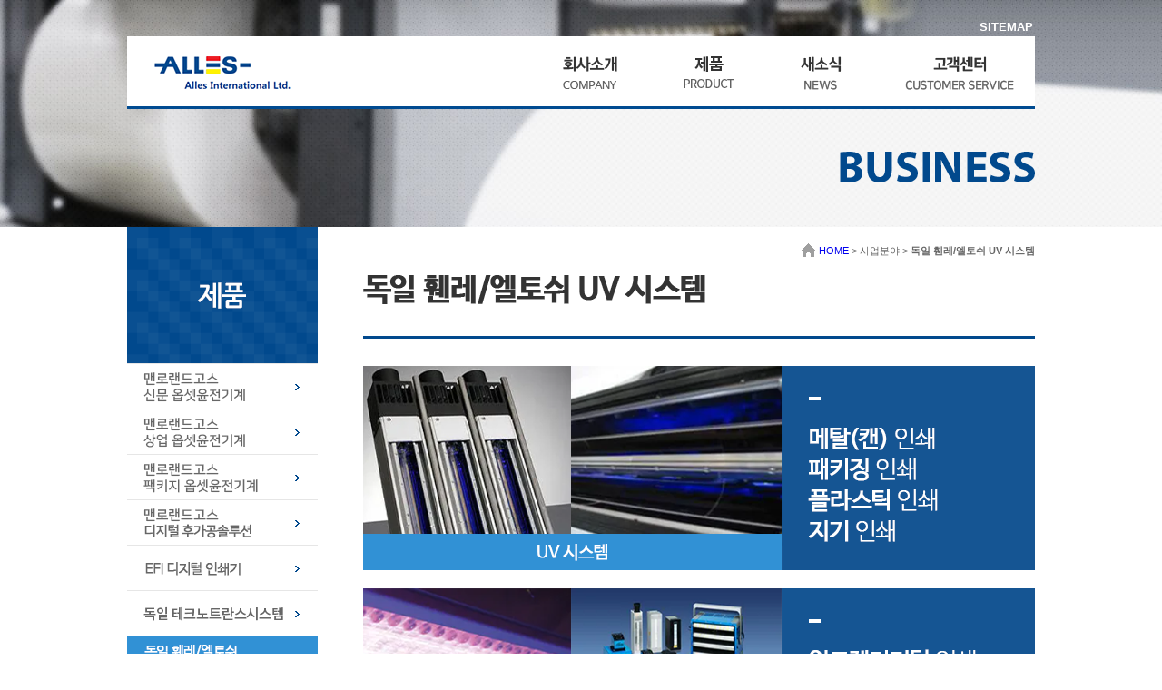

--- FILE ---
content_type: text/html
request_url: http://alleskr.com/business/uv.html
body_size: 9947
content:
<!DOCTYPE>
<html lang="ko">
<head>
	<meta http-equiv="X-UA-Compatible" content="IE=Edge" />
	<meta http-equiv="Content-type" content="text/html; charset=utf-8">
	<title>Alles International  LTD</title>
	<link rel="stylesheet" type="text/css" href="/inc/css/default.css" media="all"/>
	<script type="text/javascript" src="/inc/js/tprototype.js"></script>
</head>
<body>
<div style="width:100%;">
	<div style="background:url(/images/business_bg.jpg);width:100%;height:250px;background-size:cover;background-position:center center;">
		<div style="width:1000px;margin:0 auto;">
			<div style="height:40px;">
				<div style="float:right;margin-top:20px;margin-right:2px;font-weight:bold;color:#ffffff;font-size:13px;">
					<a href="/customer/sitemap.html" style="color:#ffffff">SITEMAP</a>
				</div>
			</div>
			<div style="background:#ffffff;height:77px;width:100%;">
				<div style="float:left;padding-top:22px;padding-left:30px;">
					<a href="/"><img src="/images/logo.png"></a>
				</div>
				<div style="float:right;" id="gnb">


					<ul>
						<li style="float:left;margin:22px 0 0 0px;">
							<a href="/intro/"><img src="/images/menu_intro.png"></a>
							<dl style="width:130px;border-bottom:#bdbdbd 1px solid;left:-30px;z-index:100">
								<dd class="menu height" onClick="location.href='/intro/';">
									<div style="background-image:url(/images/m_intro.png);"></div>
								</dd>
								<dd class="menu height" onClick="location.href='/intro/map.html';">
									<div style="background-image:url(/images/m_map.png);"></div>
								</dd>
							</dl>
						</li>

						<li style="float:left;margin:22px 0 0 70px; ">
							<a href="/business/"><img src="/images/menu_business.png"></a>
							<dl style="width:300px;border-bottom:#bdbdbd 1px solid;left:70px; background:#fff;z-index:100">
								<dd class="menu" onClick="location.href='/business/';">
									<div style="background-image:url(/images/m_gosp.png);"></div>
								</dd>
								<dd class="menu" onClick="location.href='/business/gosm.html';">
									<div style="background-image:url(/images/m_gosm.png);"></div>
								</dd>
								<dd class="menu" onClick="location.href='/business/gospk.html';">
									<div style="background-image:url(/images/m_gospk.png);"></div>
								</dd>				
								<dd class="menu" onClick="location.href='/business/disital.html';">
									<div style="background-image:url(/images/m_digital.png);"></div>
								</dd>
								<dd class="menu" onClick="location.href='/business/uteco.html';">
									<div style="background-image:url(/images/m_efl.png);"></div>
								</dd>
								<dd class="menu" onClick="location.href='/business/techno.html';">
									<div style="background-image:url(/images/m_techno.png);"></div>
								</dd>
								<dd class="menu" onClick="location.href='/business/uv.html';">
									<div style="background-image:url(/images/m_uv.png);"></div>
								</dd>
								<dd class="menu" onClick="location.href='/business/istuv.html';">
									<div style="background-image:url(/images/m_istuv.png);"></div>
								</dd>
                                <dd class="menu" onClick="location.href='/business/agfa.html';">
									<div style="background-image:url(/images/m_agpa.png);"></div>
								</dd>
								<dd class="menu" onClick="location.href='/business/pressio.html';">
									<div style="background-image:url(/images/m_pressio.png);"></div>
								</dd>
								<dd class="menu" onClick="location.href='/business/xrite.html';">
									<div style="background-image:url(/images/m_xrite.png);"></div>
								</dd>
                                <dd class="menu" onClick="location.href='/business/fuji.html';">
									<div style="background-image:url(/images/m_fuji01.png);"></div>
								</dd>
								<dd class="menu" onClick="location.href='/business/onevision.html';">
									<div style="background-image:url(/images/m_onevision.png);"></div>
								</dd>
								<dd class="menu" onClick="location.href='/business/alwan.html';">
									<div style="background-image:url(/images/m_alwan.png);"></div>
								</dd>
								<dd class="menu" onClick="location.href='/business/usedp.html';">
									<div style="background-image:url(/images/m_usedp.png);"></div>
								</dd>
								<dd class="menu" onClick="location.href='/business/ese.html';">
									<div style="background-image:url(/images/m_ese.png);"></div>
								</dd>
								<dd class="menu" onClick="location.href='/business/pp.html';">
									<div style="background-image:url(/images/m_pp.png);"></div>
								</dd>
								<dd class="menu" onClick="location.href='/business/packing.html';">
									<div style="background-image:url(/images/m_packing.png);"></div>
								</dd>

							</dl>
						</li>

						<li style="float:left;margin:22px 0 0 70px; ">
							<a href="/event/"><img src="/images/menu_news.png"></a>
							<dl style="width:130px;border-bottom:#bdbdbd 1px solid;left:240px;z-index:100">
								<dd class="menu" onClick="location.href='/event/';">
									<div style="background-image:url(/images/m_news.png);"></div>
								</dd>
							</dl>
						</li>

						<li style="float:left;margin:22px 0 0 70px; ">
							<a href="/customer/"><img src="/images/menu_customer.png"></a>
							<dl style="width:150px;border-bottom:#bdbdbd 1px solid;left:380px;z-index:100">
								<dd class="menu" onClick="location.href='/customer/';">
									<div style="background-image:url(/images/m_as.png);"></div>
								</dd>
								<dd class="menu" onClick="location.href='/customer/pq.html';">
									<div style="background-image:url(/images/m_pq_2.png);"></div>
								</dd>
							</dl>
						</li>
					</ul>
				</div>
				<div style="clear:both;float:right;margin-top:50px;">
					<img src="/images/b_business.png">
				</div>
			</div>
			<div style="background:#004b91;height:3px;width:100%;"><img src="/images/blank.png" height="3" width="1"></div>
		</div>
	</div>
</div>
<div style="width:1000px;margin:0 auto;">

		<div style="float:left;width:210px;">
		<div style="border-bottom:#e6e6e6 1px solid;">
			<img src="../images/sub_business.png">
		</div>
		<div><a href="/business/"><img src="../images/s_gosp.png"></a></div>
		<div><a href="/business/gosm.html"><img src="../images/s_gosm.png"></a></div>
		<div><a href="/business/gospk.html"><img src="../images/s_gospk.png"></a></div>

		<div><a href="/business/disital.html"><img src="../images/s_disital.png"></a></div>
		<div><a href="/business/uteco.html"><img src="../images/s_efl.png"></a></div>

		<div><a href="/business/techno.html"><img src="../images/s_techno.png"></a></div>
		<div><a href="/business/uv.html"><img src="../images/s_uv_o.png"></a></div>
		<div><a href="/business/istuv.html"><img src="../images/s_istuv.png"></a></div>
        <div><a href="/business/agfa.html"><img src="../images/s_agpa.png"></a></div>
		<div><a href="/business/pressio.html"><img src="../images/s_pressio.png"></a></div>
		<div><a href="/business/xrite.html"><img src="../images/s_xrite.png"></a></div>
        <div><a href="/business/fuji.html"><img src="../images/s_fuji.png"></a></div>
		<div><a href="/business/onevision.html"><img src="../images/s_onevision.png"></a></div>
		<div><a href="/business/alwan.html"><img src="../images/s_alwan.png"></a></div>
		<div><a href="/business/usedp.html"><img src="../images/s_usedp.png"></a></div>

		<div><a href="/business/ese.html"><img src="../images/s_ese.png"></a></div>

		<div><a href="/business/pp.html"><img src="../images/s_pp.png"></a></div>
		<div><a href="/business/packing.html"><img src="../images/s_packing.png"></a></div>
	</div>


	<div style="float:right;width:740px;">
		<div style="text-align:right;font-size:11px;color:#666666;height:38px;padding-top:15px;">
			<a href="/"><img src="../images/icon_home.png" style="position:relative;top:3px;"> HOME</a> &gt;
			사업분야 &gt;
			<b>독일 휀레/엘토쉬 UV 시스템</b>
		</div>
		<div>
			<a href="http://www.gossinternational.com/products/"><img src="../images/title_Uv.png"></a>
		</div>
		<!-- <div style="float:right;margin-top:20px;margin-bottom:20px; padding-top:10px; padding-bottom:10px;">
			<strong>* 한글 설명을 보고 싶으시면 오른쪽 첨부파일을 다운로드 해주세요.</strong>&nbsp;&nbsp;&nbsp;<a href="../updir/business/M-600 Presentation (한글용).ppt"><span style="border:#330000 1px solid;padding: 10px 10px 10px 10px;"><strong>M-600모델 첨부파일</strong></span></a>
		</div> -->
        <div style="margin-top:30px;">
			<a href="https://www.hoenle.com/products" target="_blank"><img src="../images/uv_1.png"></a>
		</div>
        <div style="margin-top:20px;">
			<a href="https://www.hoenle.com/products" target="_blank"><img src="../images/uv_2.png"></a>
		</div>
        <div style="margin-top:20px;">
			<a href="https://www.hoenle.com/products" target="_blank"><img src="../images/uv_3.png"></a>
		</div>
		<div style="margin-top:20px;">
			<a href="https://www.hoenle.com/products" target="_blank"><img src="../images/uv_4.png"></a>
		</div>
	</div>




</div>

<div style="clear:both;height:60px;"></div>
<div style="width:100%;height:100px;background:#5e5e5e;">
	<div style="width:1200px;margin:0 auto;">
		<div style="float:left;width:100px;padding-top:20px;"><img src="/images/logo_foot.png"></div>
		<div style="float:left;padding-top:10px;margin-left:50px;">
			<div style="color:#d4d4d4;padding-left:50px;">﻿Alles International  LTD. |  Address : GyeongdongMirwellCity 632 Taejang-ro 741 Gimpo-si Kyeonggi-do/Korea #10090  <br>   Tel: +82-2-2645-8886  |  Fax: +82-31-983-8867  |  담당자 박세준 과장  |  E-mail : sjpark7@alleskr.com  |  H.P : 010-4377-1218
</div>
			<div style="color:#d4d4d4;padding-left:50px;position:relative;top:-2px;">COPYRIGHT (C) 2015 alles ALL RIGHTS RESERVED.  </div>
			<div style="color:#d4d4d4;padding-left:50px;position:relative;top:-2px;"></div>
		</div>
	</div>
</div>

</body>
</html>

--- FILE ---
content_type: text/css
request_url: http://alleskr.com/inc/css/default.css
body_size: 8251
content:
@charset "utf-8";

*{margin:0;padding:0;}
body{background-color:#fff;color:#666666;font:12px/1.6 돋움,Dotum,AppleGothic,sans-serif;position:relative;width:100%;height:100%;}


@media print{body{color:#000;}}
li{list-style:none;}

fieldset,img{border:none;}
address,em{font-style:normal;}
input{padding-right:1px;}
select{height:20px;font-size:12px;}
a:link { text-decoration: none;}
a:visited {text-decoration: none;}
a:active {text-decoration: none;}
a:hover { text-decoration: none;}
legend{display:none;}





.tal {text-align:left;}
.tac {text-align:center;}
.tar {text-align:right;}
.ctr {text-align:center;padding:0;}
.none {border:0;padding:0;margin:0;background:;}

.vab {vertical-align:bottom;}
.fl {float:left;}
.fr {float:right;}
.cb {clear:both;}
.dn {display:none;}
.db {display:block;}
.cp {cursor:pointer;}
.ablt {position:absolute !important;left:0;top:0;}
.abrt {position:absolute !important;right:0;top:0;}
.mt5px {margin-top:5px;}
.ml5px {margin-left:5px;}
.b_black {color:#2c2b30; font-weight:bold;}
.b_red {color:#da4409; font-weight:bold;}
.b_brown {color:#7e5e2d;font-weight:bold;}
.b_darkbrown {color:#833004;font-weight:bold;}
.height_10px {height:10px;font-size:1pt;}

.hidden {width:0;height:0;display:none;}

.submit {cursor:pointer;font-weight:normal; font-size:12px; color:#000000;height:22px;margin:0px; background:#E6E6E6;border-width: 1px; border-style: solid; border-color: #BBBCBB  #797978  #797978 #BBBCBB; padding-top: 2px;letter-spacing: 1px;}
.submit:hover,.submit_over {background:#111;color:#fff;}

.sub_title {background:#ffffff;padding:2px 0 2px 10px;}




#gnb {margin:0 auto;width:520px;height:77px;position:relative;}

#gnb li:hover dl{display:block;position:absolute;}
#gnb dl {display:none;padding-top:29px;}
#gnb dd {float:none;border-top:#bdbdbd 1px solid;}



#gnb .menu {width:100%;cursor:pointer;}
#gnb .menu div {background: no-repeat 0px 0px;width:100%;height:38px;}
#gnb .menu:hover div {background-position:0px -38px;}
#gnb .height div {height: 52px;}
#gnb .height:hover div {background-position:0px -52px;}


.main_wrap {width:1000px;margin:0 auto;}

/*admin*/
#nav_wrap {height:31px;width:96%;position:relative;background-image:url(/images/admin/top_menu_bg.gif);margin:0 auto;}
#nav {position:relative;top:5px;padding:0px 15px 0 8px;text-align:left;}

#nav li{float:left;background:url(/images/admin/nav_li_bg.gif) no-repeat 100% 50%;position:relative;padding-right:10px;padding-left:7px;}
#nav a{display:block;padding-left:5px;color:#fff;text-decoration:none;font-size:12px;}
#nav a strong{display:block;line-height:1.9em;padding:0 12px .25em 5px;}

#nav li:hover,#nav li.over {background:url(/images/admin/nav_over_r.gif) no-repeat 100% 0;}
#nav li:hover a strong,#nav li.over a strong {color:#0088b5;}

#nav dl {display:none;}
#nav dd {float:none;}

#nav li:hover dl,#nav li.over dl {display:block;position:absolute;top:2.15em;left:0;width:14.17em;background:url(/images/admin/nav_sec_bg.png) no-repeat 0 100%;padding-bottom:6px;}

#nav dd{display:block;background:url(/images/admin/nav_sec_li_bg.gif) repeat-y;padding:0 1.08em;}
#nav dd a {color:#888888;border-bottom:1px solid #e5e7e8;padding-top:3px;padding-bottom:3px;}
#nav dd a:hover{color:#0088b5;}

#title_tab {width:96%;text-align:left;background:url(/images/admin/tabs_bg.gif) no-repeat -180px 100%;margin:0 auto;}
#title_tab ul {background:url(/images/admin/tabs_bg.gif) no-repeat 100% 100%;height:32px;}
#title_tab li {float:left;height:32px;margin-right:.33em;background-position:0 -96px;padding-left:5px;font-size:1.08em;overflow:hidden;background-image:url(/images/admin/tabs_li_bg.gif);background-repeat:no-repeat;background-position:0 -64px;}
#title_tab li span {background-image:url(/images/admin/tabs_li_bg.gif);background-repeat:no-repeat;display:block;background-position:100% -32px;padding:0 18px 0 10px;line-height:2.5em;background-position:100% 0;}

#content_wrap {margin-bottom:.6em;background:url(/images/admin/box_bg.gif) no-repeat;padding:0px 0 0 0px;width:96%;text-align:left;margin:0 auto;}
#content {padding:10px;background:#E6EAE9;border-right:1px #cccccc solid;border-bottom:1px #cccccc solid;}
.btn_area {text-align:right;padding-top:10px;}
.btn_area_top {text-align:right;padding-bottom:2px;}

#salert {border:red 2px solid;background:#f0f0f0;padding:3px 10px 3px 10px;display:none;position:absolute;cursor:pointer;font-weight:bold;letter-spacing: 0.5px;}

#tranbg {position:absolute;top:0;left:0;opacity:0.5;-moz-opacity:0.5;background:#000;width:100%;height:100%;display:none;margin:0;padding:0; filter:alpha(opacity=50);}
#optionwin {display:none;position:absolute;top:0;left:0;}

#pop_body {background-color:transparent;}
#pop {position:relative;}
#pop .photo_shadow {position:absolute;bottom:-4px;_bottom:-5px;width:100%;height:4px;background:url(/images/admin/shadow.png) left top no-repeat;font-size:0;}
*html #pop .photo_shadow {filter: progid:DXImageTransform.Microsoft.AlphaImageLoader(src='/images/admin/shadow.png', sizingMethod='scale');background:none;}


#pop dl {background:url(/images/admin/pop_top_left.gif) no-repeat;height:30px;}
#pop dd {height:30px;margin-left:4px;background:url(/images/admin/pop_top_bg.gif) right top no-repeat;}
#pop .view_top_txt {font-size:10pt;position:absolute;top:6px;left:10px;font-weight:bold;}
#pop	.btn_close {position:absolute;top:5px;right:5px;}
#pop	.btn_close a {display:block;width:23px;height:22px;background:url(/images/admin/btn_close.gif) no-repeat;}
#pop	.btn_close a:hover {background:url(/images/admin/btn_close_over.gif) no-repeat;}
#pop	.btn_close a:active {background:url(/images/admin/btn_close_down.gif) no-repeat;}
#pop	.btn_close img {position:relative;z-index:-1;}

#pop .pop_content_wrap {border-color:#ffffff #797979 #797979 #797979;border-width:0 1px 1px 1px;border-style:solid;padding:1px;background:#ffffff;}
#pop #pop_content {border:#AAAAAA 1px solid;padding:5px;}


#pop_content table, #content table {border-collapse:collapse;border:0;font-size:9pt;}
#pop_content th, #content th {color: #4D828B;border-right: 1px solid #C1DAD7;border-bottom: 1px solid #C1DAD7;letter-spacing: 1px;text-align: center;padding: 2px 0 2px 0;background: #CAE8EA url(/images/admin/bg_header.jpg) no-repeat;}
#pop_content th.left, #content th.left, td.left{border-left: 1px solid #C1DAD7;}
#pop_content th.top, #content th.top, td.top{border-top: 1px solid #C1DAD7;}
#pop_content th.s1, #content th.s1 {text-align: left;padding: 2px 2px 2px 10px;background: #fff url(/images/admin/bullet1.gif) no-repeat;}
#pop_content th.s2, #content th.s2 {text-align: left;padding: 2px 2px 2px 10px;background: #f5fafa url(/images/admin/bullet2.gif) no-repeat;color: #666666;}
#pop_content td, #content td {border-right: 1px solid #C1DAD7;border-bottom: 1px solid #C1DAD7;background: #fff;padding: 2px 2px 2px 10px;color: #3D626B;}
#pop_content td.s2, #content td.s2 {background: #F5FAFA;color: #666666;}
#pop_content table .none, #content table .none {padding:0;margin:0;border:0;}
#pop_content table .rtd, #content table .rtd {text-align:right;padding-right:4px;}

#cal_table table {border-collapse:collapse;border:0;}
#cal_table th.s1 {text-align: left;padding: 2px 2px 2px 5px;background: #FFFFf6 url(/images/admin/bullet1.gif) no-repeat;border:0;}
#cal_table th.s2 {text-align: left;padding: 2px 2px 2px 5px;background: #f5fafa url(/images/admin/bullet2.gif) no-repeat;color: #666666;border:0;}
#cal_table th.s3 {text-align: left;padding: 2px 2px 2px 5px;background: #fff;color: #666666;border:0;}
#cal_table td {border:0;border-bottom:#f2f2f8 1px solid;padding:2px 5px 1px 5px;}
#cal_table td.rtd {padding-right:5px;text-align:right;}




#page_select {width:100%;text-align:center;padding-top:10px;padding-bottom:10px;background:#fff;}
#page_select table {border-collapse:collapse;border:0;}
#page_select td {border:0;}



.nst {background:;color:#000000;cursor:pointer;background:#ffffff;}
.st {background:#0A246A;color:#ffffff;cursor:pointer;}

.popmenu, .popmenu_over { padding:4px 10px 4px 10px;}
.popmenu { cursor:normal; color:#333;}
.popmenu_over {cursor:pointer;background:#0A246A;color:#ffffff;}

.pop_box {background:#ffffff;}

.btn {cursor:pointer;font-size:9pt;padding:5px;}
.btn:hover {font-weight:bold;}

/*유투브 버튼*/

/* end */


--- FILE ---
content_type: application/javascript
request_url: http://alleskr.com/inc/js/tprototype.js
body_size: 2729
content:
String.prototype.number_format=function(){
return this.replace(/(\d)(?=(?:\d{3})+(?!\d))/g,'$1,');
}

String.prototype.trim = function() {
  return this.replace(/^\s+|\s+$/g, "");
}

String.prototype.strip_tags = function(){
	return this.replace(/<\/?[^>]+>/gi, '');
}

String.prototype.only_number = function(){
	return this.replace(/[^0-9]/gi, '');
}

String.prototype.only_number_dot = function(){
	return this.replace(/[^0-9\.]/gi, '');
}

String.prototype.only_number_comma = function(){
	return this.replace(/[^0-9\,]/gi, '');
}


String.prototype.only_hangul_number = function(){
	return this.replace(/[^가-힣]/g, '');
}
/*
String.prototype.only_hangul_number = function(){
	return this.replace(/[^가-힣]/gi, '');
}
*/

String.prototype.only_eng_number = function(){
	return this.replace(/[^0-9A-Za-z]/gi, '');
}

function $(_str) {
	return document.getElementById(_str)?document.getElementById(_str):null;
}

function _o(_str) {
	return document.getElementById(_str)?document.getElementById(_str):null;
}

function realOffset(_e) {
	var T = 0, L = 0;
	do {
		T += _e.offsetTop  || 0;
		L += _e.offsetLeft || 0;
		_e = _e.offsetParent;
	} while (_e);
	return [L, T];
}

function salert (_obj, _ment) {
	var div;
	if (!$("salert")) {
		div = document.createElement("DIV");
		div.id = 'salert';
		div.onclick = function () {this.style.display = 'none';}
		if ($("content")) {
			$("content").appendChild(div);
		} else {
			document.body.appendChild(div);
		}
	} else {
		div = $("salert");
	}

	div.innerHTML = _ment;
	div.style.display = 'block';
	if (_obj == null) {
		div.style.left = (parseInt((document.documentElement&&document.documentElement.scrollWidth)||document.body.scrollWidth) / 2) - (div.offsetWidth / 2);
		div.style.top = ((parseInt((document.documentElement&&document.documentElement.scrollHeight)||document.body.scrollHeight)) / 2) - (div.offsetHeight / 2) + (document.body.scrollTop);
		div.style.padding = 20 + 'px';
	} else {
		div.style.left = realOffset(_obj)[0] + 'px';
		div.style.top = realOffset(_obj)[1] + 'px';
	}
}


function openWin(url,width,height,scrollbar) {  
	var now = new Date();
	if (url.split('?').length > 1) {
		url += '&ts=' + now.getTime();
	} else {
		url += '?ts=' + now.getTime();
	}

	url += '&win_width=' + width + '&win_height=' + height;

	var owin = window.open(url, 'newpop'+width, 'width='+width+', height='+height+', fullscreen=no, scrollbars='+scrollbar+', status=yes');

	try { owin.focus(); }catch(e){}

	return owin;
}

function setCookie( name, value, expiredays ) {
	var todayDate = new Date();
	todayDate.setDate( todayDate.getDate() + expiredays );
	document.cookie = name + "=" + escape( value ) + "; path=/; expires=" + todayDate.toGMTString() + ";"
}
